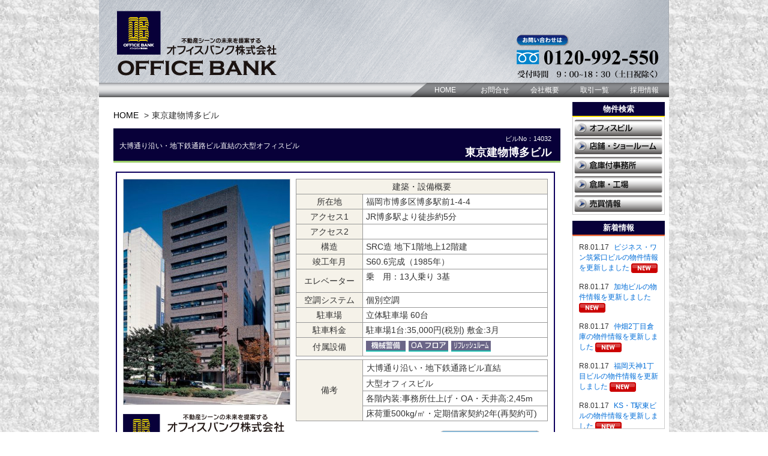

--- FILE ---
content_type: text/html; charset=UTF-8
request_url: https://obnet.jp/office/building_14032.html
body_size: 8707
content:
<!DOCTYPE html PUBLIC "-//W3C//DTD XHTML 1.0 Transitional//EN" "http://www.w3.org/TR/xhtml1/DTD/xhtml1-transitional.dtd">
<html xmlns="http://www.w3.org/1999/xhtml" xml:lang="ja" lang="ja">
    <head>
                <meta http-equiv="X-UA-Compatible" content="IE=EmulateIE7" />
                <meta http-equiv="Content-Type" content="text/html; charset=utf-8" />
        <meta http-equiv="Content-Style-Type" content="text/css" />
        <meta http-equiv="Content-Script-Type" content="text/javascript" />
                <title>東京建物博多ビル 福岡市博多区博多駅前1-4-4｜物件詳細｜福岡の賃貸事務所・貸オフィスは【オフィスバンク】</title>
        
        <!--start 20250217 追加　ディスクリプションの改善-->
                <meta name="Description" content="東京建物博多ビル 福岡市博多区博多駅前1-4-4 JR博多駅より徒歩約5分 大博通り沿い・地下鉄通路ビル直結の大型オフィスビル｜福岡の賃貸事務所・貸オフィスは【オフィスバンク】" />
                <!--end 20250217 追加　ディスクリプションの改善-->

        <meta name="thumbnail" content="https://obnet.jp/images/home/officebank-ico.bmp">
        <meta name="Keywords" content="福岡,貸,事務所,賃貸,オフィスビル,東京建物博多ビル,4階" />
        <meta name="google-site-verification" content="_Yu4ylpdP2avlXZhwFsNOLsuADSIC_PxVFp74H4N8fs" />

        <meta property="og:url" content="https://obnet.jp/" />
        <meta property="og:type" content="website" />
        <meta property="og:title" content="福岡の賃貸事務所・貸オフィスは【オフィスバンク】" />
        <meta property="og:description" content="福岡の貸事務所は、博多区・中央区エリア：物件シェア率99％‼の『オフィスバンク』へ。福岡市内・福岡県外・賃貸事務所・貸店舗・貸倉庫・貸工場・売買物件等。" />
        <meta property="og:site_name" content="オフィスバンク" />
        <meta property="og:image" content="https://obnet.jp/images/home/officebank-ico.bmp" />

        <script src="/js/ipad.js" type="text/javascript"></script>
        <style type="text/css">
            #loading {
                height: 100%;
                width: 100%;
                position: fixed;
                background-color: #FFF;
                background-image: url(/images/loading.gif);
                background-repeat: no-repeat;
                background-position: center center;
                z-index: 200;
            }
                    </style>
        <link rel="stylesheet" media="(max-width: 767px)" href="/css/sp.css" type="text/css" />
        <link rel="stylesheet" media="print,(min-width: 768px)" href="/css/base.css" type="text/css" />
        
        <link rel="preconnect" href="https://fonts.googleapis.com">
        <link rel="preconnect" href="https://fonts.gstatic.com" crossorigin>
        <link href="https://fonts.googleapis.com/css2?family=M+PLUS+Rounded+1c:wght@500&display=swap" rel="stylesheet">

        <script src="https://ajax.googleapis.com/ajax/libs/jquery/1.11.1/jquery.min.js" type="text/javascript"></script>
        <script src="/js/jquery.page-scroller.js" type="text/javascript"></script>
        <script src="/js/util.js?t=011811" type="text/javascript"></script>
        <script src="/js/sp-navi.js" type="text/javascript"></script>

                <link rel="canonical" href="https://obnet.jp/office/building_14032.html" />
        
        <meta name="format-detection" content="telephone=no" />
        <link rel="shortcut icon" href="/favicon.ico" type="/image/vnd.microsoft.icon">
        <link rel="icon" href="/favicon.ico" type="/image/vnd.microsoft.icon">
        <script src="/js/loading.js" type="text/javascript"></script>
        <script src="/js/map_swapImage.js" type="text/javascript"></script>
        <script src="/js/map_checkbox.js" type="text/javascript"></script>

        <!-- Global site tag (gtag.js) - Google Analytics -->
        <script async src="https://www.googletagmanager.com/gtag/js?id=G-F1DJKXZVMP"></script>
        <script>
            window.dataLayer = window.dataLayer || [];
            function gtag() {
                dataLayer.push(arguments);
            }
            gtag('js', new Date());

            gtag('config', 'G-F1DJKXZVMP');
        </script>
        <!--start 20250217 追加「website」構造化データの修正-->
        <script type="application/ld+json">
            {
                "@context" : "http://schema.org",
                "@type" : "WebSite",
                "name" : "オフィスバンク株式会社",
                "alternateName" : "オフィスバンク",
                "url" : "https://obnet.jp/"
            }
        </script>
        <!--end 20250217 追加「website」構造化データの修正-->
        <script type="application/ld+json">
            {
                "@context": "http://schema.org",
                "@type": "Corporation",
                "name": "オフィスバンク株式会社",
                "address": {
                    "@type": "PostalAddress",
                    "postalCode": "8120011",
                    "addressRegion": "福岡県",
                    "addressLocality": "福岡市",
                    "streetAddress": "博多区博多駅前3丁目25番24号 八百治ビル8階"
                },
                "telephone": "+81924316300",
                "URL": "https://obnet.jp/"
            }
        </script>
    </head>

    <body id="top">
        <div id="loading"><!-- loading --></div>
        <div id="wrapper">
            <div id="header">
                <h5>オフィスビル 博多・天神エリア９９％物件シェア率！！</h5>
                <h1><a href="https://obnet.jp"><img src="/images/header.png" alt="福岡の貸事務所・賃貸事務所は福岡【オフィスバンク】" class="pc" /><img src="/images/sp/logo.png" alt="" class="sp" /></a></h1>
                <div class="clear"></div>
            </div><!-- end#header -->
            <ul class="navi">
                <li><a href="https://obnet.jp">HOME</a></li><li><a href="https://obnet.jp/inquiry/">お問合せ</a></li><li><a href="https://obnet.jp/profile.html">会社概要</a></li><li><a href="https://obnet.jp/client.html">取引一覧</a></li><li><a href="https://obnet.jp/recruit.html">採用情報</a></li>
                <div class="clear"></div>
            </ul><!-- end.navi -->

            <!-- ロード中表示 -->
            <script type="text/javascript">
                //<![CDATA[
                window.onload = function () {
                    //ページの読み込みが完了したのでアニメーションはフェードアウトさせる
                    $("#loading").fadeOut();
                    //ページの表示準備が整ったのでコンテンツをフェードインさせる
                    $("#wrapper").fadeIn();
                    //document.frm.reset()
                };
                //]]>
            </script>
<script type="text/javascript">
//<![CDATA[
  //]]>
</script>

<div id="container">

    <div id="content">

<ol class="breadcrumbs" itemscope="" itemtype="http://schema.org/BreadcrumbList">
    <li itemprop="itemListElement" itemscope="" itemtype="http://schema.org/ListItem">
        <a itemprop="item" href="/"><span itemprop="name">HOME</span></a>
        <meta itemprop="position" content="1">
    </li>
    <li itemprop="itemListElement" itemscope="" itemtype="http://schema.org/ListItem">
        <span itemprop="name">東京建物博多ビル</span>
        <meta itemprop="position" content="2">
    </li>
</ol>

<div class="page_title">
<div class="bill_no pc">ビルNo：14032</div>
<h1 class="bill_name pc">東京建物博多ビル</h1>
<div class="bill_pr">大博通り沿い・地下鉄通路ビル直結の大型オフィスビル</div>
<div class="clear"></div>
</div><!-- end.page_title -->

        <!-- pc専用 -->
        <div class="pc">
            <div class="list_table3" style="padding: 10px;">
                <div class="item_ph"> <img src="img_view.php?sx=280&sy=375&image_id=41710" alt="東京建物博多ビルの外観主画像" /><img src="https://obnet.jp/images/item_logo.png" width="280" alt="" style="margin-top:15px;margin-bottom:10px;border:none;" /></div>
                <div class="item_right">
                    <div class="item_right_table_waku">
                        <table width="100%" border="0" cellspacing="1" cellpadding="0">
                            <tr>
                                <td colspan="2" align="center" bgcolor="#F5F2E9" style="padding:5px;">建築・設備概要</td>
                            </tr>
                            <tr>
                                <td width="100" align="center" nowrap="nowrap" bgcolor="#F5F2E9">所在地</td>
                                <td align="left" bgcolor="#FFFFFF">福岡市博多区博多駅前1-4-4</td>
                            </tr>
                            <tr>
                                <td align="center" nowrap="nowrap" bgcolor="#F5F2E9">アクセス1</td>
                                <td align="left" bgcolor="#FFFFFF">JR博多駅より徒歩約5分</td>
                            </tr>
                            <tr>
                                <td align="center" nowrap="nowrap" bgcolor="#F5F2E9">アクセス2</td>
                                <td align="left" bgcolor="#FFFFFF"></td>
                            </tr>
                            <tr>
                                <td align="center" nowrap="nowrap" bgcolor="#F5F2E9">構造</td>
                                <td align="left" bgcolor="#FFFFFF">SRC造 地下1階地上12階建</td>
                            </tr>
                            <tr>
                                <td align="center" nowrap="nowrap" bgcolor="#F5F2E9">竣工年月</td>
                                <td align="left" bgcolor="#FFFFFF">S60.6完成（1985年）</td>
                            </tr>
                            <tr>
                                <td align="center" nowrap="nowrap" bgcolor="#F5F2E9">エレベーター</td>
                                <td align="left" bgcolor="#FFFFFF"> 乗　用：13人乗り 3基<br /><br /></td>
                            </tr>
                            <tr>
                                <td align="center" nowrap="nowrap" bgcolor="#F5F2E9">空調システム</td>
                                <td align="left" bgcolor="#FFFFFF">個別空調</td>
                            </tr>
                            <tr>
                                <td align="center" nowrap="nowrap" bgcolor="#F5F2E9">駐車場</td>
                                <td align="left" bgcolor="#FFFFFF">立体駐車場 60台 </td>
                            </tr>
                            <tr>
                                <td align="center" nowrap="nowrap" bgcolor="#F5F2E9">駐車料金</td>
                                <td align="left" bgcolor="#FFFFFF">駐車場1台:35,000円(税別) 敷金:3月</td>
                            </tr>
                            <tr>
                                <td align="center" nowrap="nowrap" bgcolor="#F5F2E9">付属設備</td>
                                <td align="left" bgcolor="#FFFFFF">
                                                                          <img src="../images/list_icon1.png" alt="機械警備" style="margin-right:1px;" />
                                                                                                              <img src="../images/list_icon2.png" alt="OAフロア" style="margin-right:1px;" />
                                                                                                              <img src="../images/list_icon3.png" alt="リフレッシュルーム" style="margin-right:1px;" />
                                                                                                        </td>
                            </tr>
                        </table>
                    </div>
                    <div class="item_right_table_waku" style="margin-bottom:15px;">
                        <table width="100%" border="0" cellspacing="1" cellpadding="0">
                            <tr>
                                <td width="100" rowspan="4" align="center" nowrap="nowrap" bgcolor="#F5F2E9">備考</td>
                                <td align="left" bgcolor="#FFFFFF" style="padding:6px;">大博通り沿い・地下鉄通路ビル直結&nbsp;</td>
                            </tr>
                            <tr>
                                <td align="left" bgcolor="#FFFFFF" style="padding:5px;">大型オフィスビル&nbsp;</td>
                            </tr>
                            <tr>
                                <td align="left" bgcolor="#FFFFFF" style="padding:5px;">各階内装:事務所仕上げ・OA・天井高:2,45m&nbsp;</td>
                            </tr>
                            <tr>
                                <td align="left" bgcolor="#FFFFFF" style="padding:5px;">床荷重500kg/㎡・定期借家契約2年(再契約可)&nbsp;</td>
                            </tr>
                        </table>
                    </div>
                    <div style="text-align:right;">
                                                  <a href="https://obnet.jp/inquiry/?bcd[]=14032"><img src="../images/toiawase.png" alt="" style="margin-right:12px;" /></a>
                                                <span id="fav_dt_area66705"></span>
                    </div>
                </div>
                <div class="clear"></div>
                <div class="item_right_table_waku" style="margin-bottom:10px;">
                    <table width="100%" border="0" cellspacing="1" cellpadding="0">
                        <tr>
                            <td width="30" rowspan="2" align="center" nowrap="nowrap" bgcolor="#F5F2E9">階数</td>
                            <td width="130" rowspan="2" align="center" nowrap="nowrap" bgcolor="#F5F2E9">面積</td>
                            <td align="center" nowrap="nowrap" bgcolor="#F5F2E9" style="padding:5px 0px;">賃料（総額）</td>
                            <td align="center" nowrap="nowrap" bgcolor="#F5F2E9" style="padding:5px 0px;">共益費（総額）</td>
                            <td align="center" nowrap="nowrap" bgcolor="#F5F2E9" style="padding:5px 0px;">敷金（総額）</td>
                            <td rowspan="2" align="center" nowrap="nowrap" bgcolor="#F5F2E9">家賃総額</td>
                        </tr>
                        <tr>
                            <td align="center" nowrap="nowrap" bgcolor="#F5F2E9" style="padding:5px;">（坪単価）</td>
                            <td align="center" nowrap="nowrap" bgcolor="#F5F2E9" style="padding:5px;">（坪単価）</td>
                            <td align="center" nowrap="nowrap" bgcolor="#F5F2E9" style="padding:5px;">（ヶ月）</td>
                        </tr>
                                                                              <tr>
                                <td rowspan="2" align="center" nowrap="nowrap" bgcolor="#FFFFFF">4</td>
                                <td rowspan="2" align="center" nowrap="nowrap" bgcolor="#FFFFFF">
                                    <strong style="font-size:120%">30</strong>.<span style="font-size:90%;">69</span>坪<span style="font-size:90%;">（101.45㎡）</span></td>
                                <td align="right" nowrap="nowrap" bgcolor="#FFFFFF" style="padding:5px;">
                                                                          613,800円                                                                    </td>
                                <td align="right" nowrap="nowrap" bgcolor="#FFFFFF" style="padding:5px;">
                                                                          0円                                                                    </td>
                                <td align="right" nowrap="nowrap" bgcolor="#FFFFFF" style="padding:5px;">
                                                                          9,207,000円                                                                    </td>
                                <td rowspan="2" align="right" nowrap="nowrap" bgcolor="#FFFFFF">
                                                                          <strong style="color:#9d2300;font-size:150%">613,800</strong>円<!--span style="font-size:90%;">（税別）</span-->
                                                                              <p style="margin-top:5px;font-size:90%;">[税込：675,180円]</p>
                                                                                                          </td>
                            </tr>
                            <tr>
                                <td align="right" bgcolor="#FFFFFF" style="padding:5px;font-size:90%;">
                                                                          ＠20,000円                                                                    </td>
                                <td align="right" bgcolor="#FFFFFF" style="padding:5px;font-size:90%;">
                                                                          ＠0円                                                                    </td>
                                <td align="center" bgcolor="#FFFFFF" style="padding:5px;font-size:90%;">
                                                                          15ヶ月                                                                    </td>
                            </tr>
                                                                      </table>
                </div>
                <div class="item_right_table_waku" style="margin-bottom:0px;">
                    <table width="100%" border="0" cellspacing="1" cellpadding="0">
                        <tr>
                            <td width="50%" align="center" valign="top" bgcolor="#FFFFFF"><div style="margin-bottom:2px;">4F-12F</div>
                                <img src="img_view.php?sx=320&sy=185&image_id=1141" alt="東京建物博多ビルの補足画像1" /></td>
                            <td rowspan="2" align="center" valign="middle" bgcolor="#EEEEEE">
                                <!--div id="map" style="width:350px; height:420px"></div-->
                                <iframe scrolling="no" frameborder="no" style="width:340px; height:420px" src="https://maps.google.co.jp/maps?output=embed&t=m&z=16&q=33.593065819157,130.41628880489"></iframe>
                            </td>
                        </tr>
                        <tr>
                            <td align="center" valign="top" bgcolor="#FFFFFF"><div style="margin-bottom:2px;">1F:ｴﾝﾄﾗﾝｽﾎｰﾙ</div>
                                <img src="img_view.php?sx=320&sy=185&image_id=41707" alt="東京建物博多ビルの補足画像2" /></td>
                        </tr>
                    </table>
                </div>
            </div>
            <!-- end.list_table -->
            <div class="center"><img src="../images/item_btm2.png" alt="" class="btm15" /></div>
            <div class="page_btm_tel"><ul>
                    <li><a href="/fax.html"><img src="../images/page_btm_fax.png" width="88" height="34" alt="" style="margin-right:30px;" /></a></li><li><a href="/inquiry/"><img src="../images/page_btm_email.png" width="110" height="34" alt="" /></a></li></ul><div class="clear"></div></div>
            <a href="javascript:void(0);" onclick="window.print();"><img src="../images/print_b.png" alt="Print" /></a>
            <div class="clear"></div>
        </div><!-- end.pc -->

        <!-- スマホ専用 -->
        <div class="sp">

            <div id="sp_contents">

                <div class="list_table">
                    <ul class="bill_ph">
                        <li><img src="img_view.php?sx=280&sy=375&image_id=41710" alt="東京建物博多ビルの外観主画像" /></li>
                        <li>4F-12F<img src="img_view.php?sx=320&sy=185&image_id=1141" alt="東京建物博多ビルの補足画像1" /></li>
                        <li>1F:ｴﾝﾄﾗﾝｽﾎｰﾙ<img src="img_view.php?sx=320&sy=185&image_id=41707" alt="東京建物博多ビルの補足画像2" /></li>
                        <div class="clear"></div></ul><!-- end.bill_ph -->
                    <div class="list_table_waku" style="margin-bottom: 0px;">

                        <table width="100%" cellpadding="0" cellspacing="1" class="white_line">
                            <tr>
                                <th align="center">ビルNo</th>
                                <td>14032</td>
                            </tr>
                            <tr>
                                <th align="center">ビル名</th>
                                <td>東京建物博多ビル</td>
                            </tr>
                            <tr>
                                <th align="center">所在地</th>
                                <td>福岡市博多区博多駅前1-4-4<br />
                                    【<a href="#gmap">地図はこちら</a>】</td>
                            </tr>
                            <tr>
                                <th align="center">アクセス</th>
                                <td>JR博多駅より徒歩約5分</td>
                            </tr>
                                                    </table>


                                                                              <table width="100%" cellpadding="0" cellspacing="1" class="white_line">
                                <tr>
                                    <th align="center">階数面積</th>
                                    <td colspan="2" style="padding-left:45px;">4階　<strong>30</strong>.<span style="font-size: 90%;">69</span>坪<span>（101.45㎡）</span></td>
                                </tr>
                                <tr>
                                    <th align="center">賃料</th>
                                    <th style="width:2em;">総額</th>
                                    <td style="padding-left:10px;">
                                        613,800円                                        <span>（坪単価 ＠20,000円）</span></td>
                                </tr>
                                <tr>
                                    <th align="center">共益費</th>
                                    <th style="width:2em;">総額</th>
                                    <td style="padding-left:10px;">
                                        0円                                        <span>（坪単価 ＠0円）</span></td>
                                </tr>
                                <tr>
                                    <th align="center">敷金</th>
                                    <th style="width:2em;">総額</th>
                                    <td style="padding-left:10px;">
                                        9,207,000円                                        <span>（15ヶ月）</span></td>
                                </tr>
                                <tr>
                                    <th align="center">家賃総額</th>
                                    <td colspan="2" style="padding-left:45px;">
                                                                                  <strong style="color: rgb(157, 35, 0);">613,800</strong>円
                                                                                      <span>（税込：675,180円）</span>
                                                                                                                      </td>
                                </tr>
                            </table>
                                                  

                        <table width="100%" cellpadding="0" cellspacing="1" class="white_line">
                            <tr>
                                <th align="center">付属設備</th>
                                <td align="left" class="setsubi">
                                                                          <img src="../images/list_icon1.png" alt="機械警備" style="margin-right:1px;" />
                                                                                                              <img src="../images/list_icon2.png" alt="OAフロア" style="margin-right:1px;" />
                                                                                                              <img src="../images/list_icon3.png" alt="リフレッシュルーム" style="margin-right:1px;" />
                                                                                                        </td>
                            </tr>
                        </table>
                        <table width="100%" cellpadding="0" cellspacing="1" class="white_line">
                            <tr>
                                <th align="center">駐車場</th>
                                <td>立体駐車場 60台 </td>
                            </tr>
                            <tr>
                                <th align="center">駐車料金 </th>
                                <td>駐車場1台:35,000円(税別) 敷金:3月</td>
                            </tr>
                        </table>
                        <table width="100%" cellpadding="0" cellspacing="1" class="white_line">
                            <tr>
                                                                <th rowspan="4" align="center">備考</th>
                                <td>大博通り沿い・地下鉄通路ビル直結</td>
                            </tr>
                                                          <tr>
                                  <td>大型オフィスビル</td>
                              </tr>
                                                                                      <tr>
                                  <td>各階内装:事務所仕上げ・OA・天井高:2,45m</td>
                              </tr>
                                                                                      <tr>
                                  <td>床荷重500kg/㎡・定期借家契約2年(再契約可)</td>
                              </tr>
                                                    </table>
                        <table width="100%" cellpadding="0" cellspacing="1" class="white_line">
                            <tr>
                                <th align="center">構造</th>
                                <td>SRC造 地下1階地上12階建</td>
                            </tr>
                            <tr>
                                <th align="center">竣工年月</th>
                                <td>S60.6完成（1985年）</td>
                            </tr>
                            <tr>
                                <th align="center">EV</th>
                                <td> 乗　用：13人乗り 3基<br /></td>
                            </tr>
                            <tr>
                                <th align="center">空調ｼｽﾃﾑ</th>
                                <td>個別空調</td>
                            </tr>
                        </table>
                        <div id="gmap"></div>
                        <table width="100%" cellpadding="0" cellspacing="1" class="bill_map">
                            <tr>
                                <td><iframe scrolling="no" frameborder="no" src="https://maps.google.co.jp/maps?output=embed&t=m&z=16&q=33.593065819157,130.41628880489"></iframe></td>
                            </tr>
                        </table>
                    </div></div><!-- end.list_table -->

                <div class="sp_favorite">
                                          <a href="https://obnet.jp/inquiry/?bcd[]=14032"><img src="https://obnet.jp/images/toiawase.png" alt="" style="margin-right:12px;" /></a>
                                        <span id="fav_dt_area"></span>
                </div>
            </div><!-- end#sp_contents -->
        </div><!-- end.sp -->

<div class="goto_top" style="margin-bottom:15px;"><a href="JavaScript:history.back()"><span
            class="pageback">前のページへ戻る</span></a>｜<a href="#top">▲ページ先頭へ戻る</a></div>

<div id="information">
    <div class="pc">
        <div class="kwl"><a href="https://obnet.jp">福岡の賃貸事務所・賃貸オフィスの不動産会社【オフィスバンク株式会社】</a></div>
        <div class="kwl">〒812-0011 福岡市博多区博多駅前3丁目25番24号 八百治ビル8階　Phone 092-431-6300</div>
        <div class="flow"><img src="/images/pr_chart.gif" alt="ご相談・ご案内無料" /></div><!-- end.flow -->
        <div class="address">
            <div class="address-box">
                <img src="/images/footer_add_2.png" alt="ご相談・ご案内無料">
                <p class="patent">
                    登録許可 / 福岡県知事(４)第１５８３８号 全国宅地建物取引業保証協会会員<br>
                    福岡県宅地建物取引業協会会員 福岡商工会議所会員
                </p>
            </div>
            <div class="address-box">
                <a href="https://www.google.co.jp/maps/place/%E3%82%AA%E3%83%95%E3%82%A3%E3%82%B9%E3%83%90%E3%83%B3%E3%82%AF%EF%BC%88%E6%A0%AA%EF%BC%89/@33.589473,130.417402,17z/data=!3m1!4b1!4m2!3m1!1s0x354191b895cb2341:0xd034050045b665c?hl=ja"
                    target="_blank">
                    <img src="/images/footer_map.png" alt="map">
                </a>
            </div>
        </div>
        <!-- end.address -->
        <div class="mail-fax"><a href="https://obnet.jp/inquiry/"><img src="/images/footer_mail.png"
                    alt="E-Mail" /></a><a href="https://obnet.jp/fax.html" target="_blank"><img
                    src="/images/footer_fax.png" alt="FAX" /></a></div>
    </div><!-- end.pc -->

    <!-- スマホ用フッターマップ・住所・電話番号 -->
    <div class="sp">
        <p class="patent">
            福岡の賃貸事務所・賃貸オフィスの不動産会社<br>
            【オフィスバンク株式会社】<br>
            〒812-0011<br>
            福岡県福岡市博多区博多駅前3丁目25番24号八百治ビル8階<br>
            Phone 092-431-6300<br>
        </p>
        <img src="/images/sp/footer_map.png" alt="" />
        <img src="/images/sp/item_logo_2.png" alt="" style="margin-top:2em;" />
        <p class="patent">
            登録許可 / 福岡県知事(４)第１５８３８号 全国宅地建物取引業保証協会会員<br>
            福岡県宅地建物取引業協会会員 福岡商工会議所会員
        </p>
    </div><!-- end.sp -->
</div><!-- end#information -->

</div><!-- end#content -->

<div id="sidebar">
    <h2 style="border-bottom-width: 2px;border-bottom-style: solid;border-bottom-color: #FFE100;">物件検索</h2>
<div class="sideber_category"><ul>
        <li style="margin-bottom: 2px;"><a href="https://obnet.jp/office/"><img src="/images/sidebar_ctg01.png" alt="オフィスビル" /></a></li>
        <li><a href="https://obnet.jp/shop/"><img src="/images/sidebar_ctg02.png" alt="店舗・ショールーム" /></a></li>
        <li><a href="https://obnet.jp/woffice/"><img src="/images/sidebar_ctg03.png" alt="倉庫付事務所" /></a></li>
        <li><a href="https://obnet.jp/ware/"><img src="/images/sidebar_ctg04.png" alt="倉庫・工場" /></a></li>
        <li style="margin-bottom: 0px;"><a href="https://obnet.jp/selling/"><img src="/images/sidebar_ctg05.png" alt="売買情報" /></a></li>
    </ul></div><!-- end.sideber_waku -->


<h2 style="border-bottom-width: 2px;border-bottom-style: solid;border-bottom-color: #F15A24;">新着情報</h2>
<div class="whatsNew">
    <ul>
                              <li><span>R8.01.17</span>
                                <!-- 20250227 -->
                <a href="https://obnet.jp/office/building_12068.html">
                <!-- 20250227 -->
                ビジネス・ワン筑紫口ビルの物件情報を更新しました</a>
                                                      <img src="/images/whatsnewicon2.png" style="vertical-align: middle; height:16px;">
                                              </li>
                      <li><span>R8.01.17</span>
                                <!-- 20250227 -->
                <a href="https://obnet.jp/office/building_86039.html">
                <!-- 20250227 -->
                加地ビルの物件情報を更新しました</a>
                                                      <img src="/images/whatsnewicon2.png" style="vertical-align: middle; height:16px;">
                                              </li>
                      <li><span>R8.01.17</span>
                                <!-- 20250227 -->
                <a href="https://obnet.jp/woffice/detail_2376.html">
                <!-- 20250227 -->
                仲畑2丁目倉庫の物件情報を更新しました</a>
                                                      <img src="/images/whatsnewicon2.png" style="vertical-align: middle; height:16px;">
                                              </li>
                      <li><span>R8.01.17</span>
                                <!-- 20250227 -->
                <a href="https://obnet.jp/office/building_27006.html">
                <!-- 20250227 -->
                福岡天神1丁目ビルの物件情報を更新しました</a>
                                                      <img src="/images/whatsnewicon2.png" style="vertical-align: middle; height:16px;">
                                              </li>
                      <li><span>R8.01.17</span>
                                <!-- 20250227 -->
                <a href="https://obnet.jp/office/building_13063.html">
                <!-- 20250227 -->
                KS・T駅東ビルの物件情報を更新しました</a>
                                                      <img src="/images/whatsnewicon2.png" style="vertical-align: middle; height:16px;">
                                              </li>
                      <li><span>R8.01.17</span>
                                <!-- 20250227 -->
                <a href="https://obnet.jp/office/building_50017.html">
                <!-- 20250227 -->
                パセオ南ヶ丘の物件情報を更新しました</a>
                                                      <img src="/images/whatsnewicon2.png" style="vertical-align: middle; height:16px;">
                                              </li>
                      <li><span>R8.01.17</span>
                                <!-- 20250227 -->
                <a href="https://obnet.jp/office/building_60145.html">
                <!-- 20250227 -->
                メモリープラザ大橋の物件情報を更新しました</a>
                                                      <img src="/images/whatsnewicon2.png" style="vertical-align: middle; height:16px;">
                                              </li>
                      <li><span>R8.01.17</span>
                                <!-- 20250227 -->
                <a href="https://obnet.jp/office/building_11122.html">
                <!-- 20250227 -->
                ヴィラージュ博多駅前オフィスの物件情報を更新しました</a>
                                                      <img src="/images/whatsnewicon2.png" style="vertical-align: middle; height:16px;">
                                              </li>
                      <li><span>R8.01.17</span>
                                <!-- 20250227 -->
                <a href="https://obnet.jp/office/building_19102.html">
                <!-- 20250227 -->
                エスリードグランビューロー博多駅前の物件情報を更新しました</a>
                                                      <img src="/images/whatsnewicon2.png" style="vertical-align: middle; height:16px;">
                                              </li>
                      <li><span>R8.01.17</span>
                                <!-- 20250227 -->
                <a href="https://obnet.jp/office/building_19099.html">
                <!-- 20250227 -->
                MODERN BUREAU東比恵の物件情報を更新しました</a>
                                                      <img src="/images/whatsnewicon2.png" style="vertical-align: middle; height:16px;">
                                              </li>
                      <li><span>R8.01.17</span>
                                <!-- 20250227 -->
                <a href="https://obnet.jp/office/building_12026.html">
                <!-- 20250227 -->
                ｵﾌｨｽﾆｭｰｶﾞｲｱ天神東の物件情報を更新しました</a>
                                                      <img src="/images/whatsnewicon2.png" style="vertical-align: middle; height:16px;">
                                              </li>
                      <li><span>R8.01.17</span>
                                <!-- 20250227 -->
                <a href="https://obnet.jp/office/building_10046.html">
                <!-- 20250227 -->
                リアン祗園ビルの物件情報を更新しました</a>
                                                      <img src="/images/whatsnewicon2.png" style="vertical-align: middle; height:16px;">
                                              </li>
                      <li><span>R8.01.16</span>
                                <!-- 20250227 -->
                <a href="https://obnet.jp/office/building_22059.html">
                <!-- 20250227 -->
                九州DKビルの物件情報を更新しました</a>
                                                      <img src="/images/whatsnewicon2.png" style="vertical-align: middle; height:16px;">
                                              </li>
                      <li><span>R8.01.16</span>
                                <!-- 20250227 -->
                <a href="https://obnet.jp/office/building_89020.html">
                <!-- 20250227 -->
                フージャース鹿児島金生町ビルの物件情報を更新しました</a>
                                                      <img src="/images/whatsnewicon2.png" style="vertical-align: middle; height:16px;">
                                              </li>
                      <li><span>R8.01.16</span>
                                <!-- 20250227 -->
                <a href="https://obnet.jp/office/building_12030.html">
                <!-- 20250227 -->
                エコ・テクノビルの物件情報を更新しました</a>
                                                      <img src="/images/whatsnewicon2.png" style="vertical-align: middle; height:16px;">
                                              </li>
                      <li><span>R8.01.16</span>
                                <!-- 20250227 -->
                <a href="https://obnet.jp/office/building_16089.html">
                <!-- 20250227 -->
                トヨタレンタリース福岡博多駅前ビルの物件情報を更新しました</a>
                                                      <img src="/images/whatsnewicon2.png" style="vertical-align: middle; height:16px;">
                                              </li>
                      <li><span>R8.01.16</span>
                                <!-- 20250227 -->
                <a href="https://obnet.jp/office/building_21079.html">
                <!-- 20250227 -->
                占部ビルの物件情報を更新しました</a>
                                                      <img src="/images/whatsnewicon2.png" style="vertical-align: middle; height:16px;">
                                              </li>
                      <li><span>R8.01.16</span>
                                <!-- 20250227 -->
                <a href="https://obnet.jp/office/building_16086.html">
                <!-- 20250227 -->
                中央日土地博多駅前ビルの物件情報を更新しました</a>
                                                      <img src="/images/whatsnewicon2.png" style="vertical-align: middle; height:16px;">
                                              </li>
                      <li><span>R8.01.16</span>
                                <!-- 20250227 -->
                <a href="https://obnet.jp/office/building_14009.html">
                <!-- 20250227 -->
                サンイースト福岡の物件情報を更新しました</a>
                                                      <img src="/images/whatsnewicon2.png" style="vertical-align: middle; height:16px;">
                                              </li>
                      <li><span>R8.01.16</span>
                                <!-- 20250227 -->
                <a href="https://obnet.jp/shop/building_14082.html">
                <!-- 20250227 -->
                駅東サンシティビルの物件情報を更新しました</a>
                                                      <img src="/images/whatsnewicon2.png" style="vertical-align: middle; height:16px;">
                                              </li>
                    <li><a href="/news/">過去の一覧</a></li>
            </ul>
</div>

<h2 style="border-bottom-width: 2px;border-bottom-style: solid;border-bottom-color: #F15A24;">お気に入り物件リスト</h2>
<div id="side_favorites_area" class="sideber_favorites">

    
</div><!-- end.sideber_favorites_waku -->

<div class="btm5"><a href="https://obnet.jp/favorites/"><img src="/images/sideber_favorites_b.png" alt="お気に入り物件の一覧を見る" /></a></div>
<div class="btm15"><a href="https://obnet.jp/inquiry/?all=1"><img src="/images/sideber_form_b.png" alt="お気に入り物件を問い合せる" /></a></div>

<div class="sideber_tel"><a href="https://obnet.jp/inquiry/"><img src="/images/sidebar_email_b.png" alt="email" style="margin-right:3px;" /></a><a href="https://obnet.jp/fax.html"><img src="/images/sideber_fax_b.png" alt="fax" /></a></div><!-- end.sideber_tel -->

<!-- 20250526 -->
<div class="sideber_banner_link">
    <a href="https://obnet.jp/tenjin/"><img src="/images/c_tenjin.png" alt="2025年天神ビッグバン物件特集！"></a>
    <a href="https://obnet.jp/hakata/"><img src="/images/c_hakata.png" alt="2025年博多コネクティッド物件特集！"></a>
</div>
<!-- 20250526 -->
</div><!-- end#sidebar -->

<div class="clear"></div>
</div><!-- end#container -->

    <div id="footer">
        <div class="footer-area">
            
            <div class="footermenu">
                <div class="card">
                    <h3>福岡市内の賃貸事務所・貸オフィス</h3>
                    <ul class="area-navi">
                        <li><a href="https://obnet.jp/office/area_1.html">・博多駅エリアの貸事務所</a></li>
                        <li><span class="fonb"><a href="https://obnet.jp/office/area_2.html">・祇園･呉服町エリアの貸事務所</a></span></li>
                        <li><a href="https://obnet.jp/office/area_3.html">・天神エリアの貸事務所</a></li>
                        <li><a href="https://obnet.jp/office/area_4.html">・赤坂･大名エリアの貸事務所</a></li>
                        <li><span class="fonb"><a href="https://obnet.jp/office/area_5.html">・薬院･渡辺通エリアの貸事務所</a></span></li>
                        <li><a href="https://obnet.jp/office/area_6.html">・早良区･西新エリアの貸事務所</a></li>
                        <li><a href="https://obnet.jp/office/area_7.html">・南区･大橋エリアの貸事務所</a></li>
                        <li><a href="https://obnet.jp/office/area_8.html">・東区･香椎エリアの貸事務所</a></li>
                        <li><a href="https://obnet.jp/office/area_9.html">・その他エリアの貸事務所<br /><span class="fona">(大野城市･春日市･筑紫野市･大宰府市･久留米市他)</a></span></li>
                    </ul>
                </div>
                
                <div class="card">
                    <h3>福岡県内外の賃貸事務所・貸オフィス</h3>
                    <ul class="area-navi">
                        <li><a href="https://obnet.jp/office/list.php?s_area%5B%5D=11&amp;s_floor=&amp;s_akbn=1&amp;s_farea1=&amp;s_farea2=&amp;s_price1=&amp;s_price2=&amp;x=80&amp;y=30">・北九州市･小倉エリアの貸事務所</a>
                        </li>
                        <li><a href="https://obnet.jp/office/list.php?s_area%5B%5D=12&amp;s_floor=&amp;s_akbn=1&amp;s_farea1=&amp;s_farea2=&amp;s_price1=&amp;s_price2=&amp;x=92&amp;y=23">・熊本県内の貸事務所</a>
                        </li>
                         <li><a href="https://obnet.jp/office/list.php?s_area%5B%5D=14&amp;s_floor=&amp;s_akbn=1&amp;s_farea1=&amp;s_farea2=&amp;s_price1=&amp;s_price2=&amp;x=84&amp;y=6">・大分県内の貸事務所</a>
                        </li>
                        <li><a href="https://obnet.jp/office/list.php?s_area%5B%5D=13&amp;s_floor=&amp;s_akbn=1&amp;s_farea1=&amp;s_farea2=&amp;s_price1=&amp;s_price2=&amp;x=37&amp;y=26">・長崎県内の貸事務所</a>
                        </li>
                        <li><a href="https://obnet.jp/office/list.php?s_area%5B%5D=16&amp;s_floor=&amp;s_akbn=1&amp;s_farea1=&amp;s_farea2=&amp;s_price1=&amp;s_price2=&amp;x=59&amp;y=4">・宮崎県内の貸事務所</a>
                        </li>
                        <li><a href="https://obnet.jp/office/list.php?s_area%5B%5D=17&amp;s_floor=&amp;s_akbn=1&amp;s_farea1=&amp;s_farea2=&amp;s_price1=&amp;s_price2=&amp;x=68&amp;y=15">・鹿児島県内の貸事務所</a>
                        </li>
                        <li><a href="https://obnet.jp/office/list.php?s_area%5B%5D=13&amp;s_floor=&amp;s_akbn=1&amp;s_farea1=&amp;s_farea2=&amp;s_price1=&amp;s_price2=&amp;x=63&amp;y=10">・佐賀県内の貸事務所</a>
                        </li>
                        <li><a href="https://obnet.jp/office/list.php?s_area%5B%5D=18&amp;s_floor=&amp;s_akbn=1&amp;s_farea1=&amp;s_farea2=&amp;s_price1=&amp;s_price2=&amp;x=77&amp;y=30">・沖縄県内の貸事務所</a>
                        </li>
                    </ul>
                </div>
               
                <div class="carda">
                    <h3>福岡市内の貸店舗･ショールーム</h3>
                    <ul class="area-navi">
                        <li><a href="https://obnet.jp/shop/list.php?s_area%5B%5D=hakata&amp;x=22&amp;y=30">・博多区エリアの貸店舗</a>
                        </li>
                        <li><a href="https://obnet.jp/shop/list.php?s_area%5B%5D=chuo&amp;x=43&amp;y=16">・中央区エリアの貸店舗</a>
                        </li>
                        <li><a href="https://obnet.jp/shop/list.php?s_area%5B%5D=sawara&amp;x=72&amp;y=18">・早良区･西区エリアの貸店舗</a>
                        </li>
                        <li><a href="https://obnet.jp/shop/list.php?s_area%5B%5D=minami&amp;x=76&amp;y=27">・南区エリアの貸店舗</a>
                        </li>
                        <li><a href="https://obnet.jp/shop/list.php?s_area%5B%5D=higashi&amp;x=88&amp;y=20">・東区エリアの貸店舗</a>
                        </li>
                        <li><a href="https://obnet.jp/shop/list.php?s_area%5B%5D=sonota&amp;x=49&amp;y=32">・その他エリアの貸店舗</a>
                        </li>
                    </ul>
                </div>
              
                <div class="card">
                    <h3>福岡の貸倉庫付事務所･貸工場</h3>
                    <ul class="area-navi">
                        <li><a href="https://obnet.jp/woffice/list.php?s_area[]=hakata">・博多区エリアの貸倉庫･貸工場</a></li>
                        <li><a href="https://obnet.jp/woffice/list.php?s_area[]=higashi">・東区エリアの貸倉庫･貸工場</a></li>
                        <li><a href="https://obnet.jp/woffice/list.php?s_area[]=kasuya">・糟屋郡エリアの貸倉庫･貸工場</a></li>
                        <li><a href="https://obnet.jp/woffice/list.php?s_area[]=dazaifu">・大野城･大宰府･春日エリアの貸倉庫･貸工場</a></li>
                        <li><a href="https://obnet.jp/woffice/list.php?s_area[]=fukuoka">・福岡市内･その他エリアの貸倉庫･貸工場</a></li>
                        <li><a href="https://obnet.jp/woffice/list.php?s_area[]=kurume">・久留米･筑後エリアの貸倉庫･貸工場</a></li>
                        <li><a href="https://obnet.jp/woffice/list.php?s_area[]=kitakyushu">・北九州エリアの貸倉庫･貸工場</a></li>
                        <li><a href="https://obnet.jp/woffice/list.php?s_area[]=sonota">・その他県外エリアの貸倉庫･貸工場</a></li>
                    </ul>
                </div>
                
                <div class="card">
                    <h3>売買情報<span class="fona">(売ビル･売土地･売マンション･売戸建て)</span></h3>
                    <ul class="area-navi">
                        <li><a href="https://obnet.jp/selling/list.php?s_kbn=1&amp;s_area%5B%5D=1&amp;x=81&amp;y=15">・博多区エリアの売買物件</a>
                        </li>
                        <li><a href="https://obnet.jp/selling/list.php?s_kbn=1&amp;s_area%5B%5D=2&amp;x=54&amp;y=8">・中央区エリアの売買物件</a>
                        </li>
                        <li><a href="https://obnet.jp/selling/list.php?s_kbn=1&amp;s_area%5B%5D=5&amp;x=67&amp;y=23">・早良区･西区エリアの売買物件</a>
                        </li>
                        <li><a href="https://obnet.jp/selling/list.php?s_kbn=1&amp;s_area%5B%5D=4&amp;x=76&amp;y=23">・南区･城南エリアの売買物件</a>
                        </li>
                        <li><a href="https://obnet.jp/selling/list.php?s_kbn=1&amp;s_area%5B%5D=3&amp;x=66&amp;y=20">・東区エリアの売買物件</a>
                        </li>
                        <li><a href="https://obnet.jp/selling/list.php?s_kbn=1&amp;s_area%5B%5D=6&amp;x=72&amp;y=8">・福岡市外の売買物件</a>
                        </li>
                    </ul>
                </div>
        </div>
    </div>
    <ul class="navi">
        <li><a href="https://obnet.jp">HOME</a></li>
        <li><a href="https://obnet.jp/inquiry/">お問合せ</a></li>
        <li><a href="https://obnet.jp/profile.html">会社概要</a></li>
        <li><a href="https://obnet.jp/client.html">取引一覧</a></li>
        <li><a href="https://obnet.jp/recruit.html">採用情報</a></li>
        <div class="clear"></div>
    </ul><!-- end.navi -->
    <!-- 20241023 対象ページへのリンク設定 -->
    <div class="copy">Copyright &copy; <script src="https://obnet.jp/js/year.js" type="text/javascript"></script> <a href="https://obnet.jp/">福岡の賃貸事務所・貸オフィス</a>｜Office Bank All Rights Reserved.</div>
    <!-- //20241023 対象ページへのリンク設定 -->
</div><!-- end#footer -->

</div><!-- end#wrapper -->

<!-- スマホ用電話ナビ -->
<ul class="sp_navi sp">
    <li><a href="tel:0924316300"><img src="/images/sp/tel.png" alt="tel"></a></li>
    <li><a href="#top"><img src="/images/sp/gototop.png" alt="top"></a></li>
    <div class="clear"></div>
</ul>

<!-- スマホ用ハンバーガーメニュー -->
<div id="drawer_menu" class="sp">
    <input id="drawer_menu-checkbox" type="checkbox">
    <label id="drawer_menu-icon" for="drawer_menu-checkbox"></label>
    <label id="drawer_menu-close" for="drawer_menu-checkbox">
        <div class="menu">
            <h4>物件検索</h4>
            <ul class="category">
                <li><a href="https://obnet.jp/office/"><img src="/images/sp/menu_ctg01.png" alt="オフィスビル"></a></li>
                <li><a href="https://obnet.jp/shop/"><img src="/images/sp/menu_ctg02.png" alt="店舗・ショールーム"></a></li>
                <li><a href="https://obnet.jp/woffice/"><img src="/images/sp/menu_ctg03.png" alt="倉庫付事務所"></a></li>
                <li><a href="https://obnet.jp/ware/"><img src="/images/sp/menu_ctg04.png" alt="倉庫・工場"></a></li>
                <li><a href="https://obnet.jp/selling/"><img src="/images/sp/menu_ctg05.png" alt="売買情報"></a></li>
                <div class="clear"></div>
            </ul>
            <ul class="navi">
                <li><a href="https://obnet.jp">HOME</a></li>
                <li><a href="https://obnet.jp/profile.html">会社概要</a></li>
                <li><a href="https://obnet.jp/client.html">取引一覧</a></li>
                <li><a href="https://obnet.jp/recruit.html">採用情報</a></li>
                <li><a href="https://obnet.jp/inquiry/">お問合せ</a></li>
                <div class="clear"></div>
            </ul><!-- end.navi -->
            <h6><a href="tel:0924316300"><img src="/images/sp/tel.png" alt="tel"></a></h6>
        </div><!-- end.menu -->
    </label>
</div><!-- end#drawer_menu -->

</body>

</html>

--- FILE ---
content_type: text/javascript
request_url: https://obnet.jp/js/map_checkbox.js
body_size: 450
content:
function clickInput(label){
	//forの指すidのinputタグがあるか探す
	var e = null;
	try{
		e = document.getElementById(label.htmlFor);
	}
	catch(exception){}
	if(e == null){
		//labelタグ以下のinputタグを探す
		var node;
		for(var i=0; i<label.childNodes.length; i++){
			node = label.childNodes.item(i);
			if(node.nodeName == 'INPUT'){
				e = node;
				break;
			}
		}
	}
	if(e != null){
		//inputタグにクリックされたときと同じ動作をさせる
		switch(e.type){
			case 'checkbox':
				e.checked =! e.checked;
				return false;
			case 'radio':
				e.checked = true;
				return false;
			case 'text': case 'password': case 'textarea':
				e.focus();
				return false;
		}
	}
}
